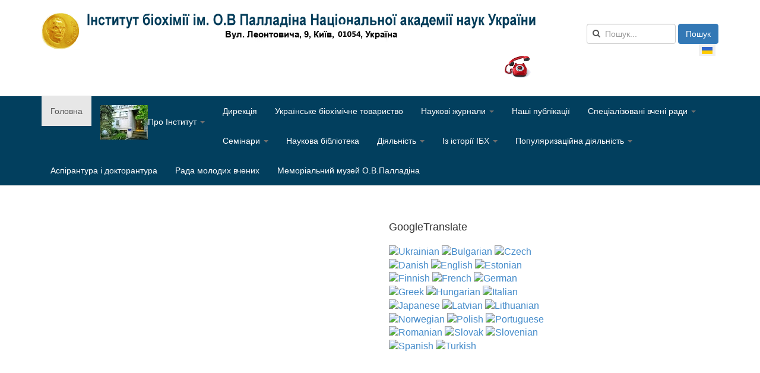

--- FILE ---
content_type: text/html; charset=utf-8
request_url: https://biochemistry.org.ua/index.php?option=com_content&view=article&id=5836:labs-supporting-ukrainian-scientists&catid=720&lang=uk&Itemid=630
body_size: 11570
content:

<!DOCTYPE html>
<html lang="uk-ua" dir="ltr" class='com_content view-article itemid-630 j54 j40 mm-hover'>

<head>
	<meta charset="utf-8">
	<meta name="author" content="Super User">
	<meta name="generator" content="Joomla! - Open Source Content Management">
	<title>biochemistry.org.ua — Labs supporting Ukrainian Scientists</title>
	<link href="https://biochemistry.org.ua/index.php?option=com_search&amp;view=article&amp;id=5836:labs-supporting-ukrainian-scientists&amp;catid=720&amp;lang=uk&amp;Itemid=630&amp;format=opensearch" rel="search" title="Пошук biochemistry.org.ua" type="application/opensearchdescription+xml">
	<link href="/favicon.ico" rel="icon" type="image/vnd.microsoft.icon">
<link href="/media/mod_languages/css/template.min.css?8592b9" rel="stylesheet">
	<link href="/t3-assets/dev/ua-color/templates.t3_bs3_blank.less.bootstrap.less.css" rel="stylesheet">
	<link href="https://biochemistry.org.ua/plugins/content/responsive-tables/responsive-tables.css" rel="stylesheet">
	<link href="/plugins/content/pdf_embed/assets/css/style.css" rel="stylesheet">
	<link href="/plugins/system/jcemediabox/css/jcemediabox.min.css?979511e85263de6d59b56526f2cb61d7" rel="stylesheet">
	<link href="/t3-assets/dev/ua-color/plugins.system.t3.base-bs3.less.legacy-grid.less.css" rel="stylesheet">
	<link href="/plugins/system/t3/base-bs3/fonts/font-awesome/css/font-awesome.css" rel="stylesheet">
	<link href="/media/system/css/joomla-fontawesome.min.css" rel="stylesheet">
	<link href="/t3-assets/dev/ua-color/plugins.system.t3.base-bs3.less.t3.less.css" rel="stylesheet">
	<link href="/t3-assets/dev/ua-color/templates.t3_bs3_blank.less.core.less.css" rel="stylesheet">
	<link href="/t3-assets/dev/ua-color/templates.t3_bs3_blank.less.typography.less.css" rel="stylesheet">
	<link href="/t3-assets/dev/ua-color/templates.t3_bs3_blank.less.forms.less.css" rel="stylesheet">
	<link href="/t3-assets/dev/ua-color/templates.t3_bs3_blank.less.navigation.less.css" rel="stylesheet">
	<link href="/t3-assets/dev/ua-color/templates.t3_bs3_blank.less.navbar.less.css" rel="stylesheet">
	<link href="/t3-assets/dev/ua-color/templates.t3_bs3_blank.less.modules.less.css" rel="stylesheet">
	<link href="/t3-assets/dev/ua-color/templates.t3_bs3_blank.less.joomla.less.css" rel="stylesheet">
	<link href="/t3-assets/dev/ua-color/templates.t3_bs3_blank.less.components.less.css" rel="stylesheet">
	<link href="/t3-assets/dev/ua-color/templates.t3_bs3_blank.less.style.less.css" rel="stylesheet">
	<link href="/t3-assets/dev/ua-color/plugins.system.t3.base-bs3.less.legacy_j4.less.css" rel="stylesheet">
	<link href="/t3-assets/dev/ua-color/templates.t3_bs3_blank.less.template.less.css" rel="stylesheet">
	<link href="/t3-assets/dev/ua-color/plugins.system.t3.base-bs3.less.megamenu.less.css" rel="stylesheet">
	<link href="/t3-assets/dev/ua-color/templates.t3_bs3_blank.less.megamenu.less.css" rel="stylesheet">
	<link href="/templates/t3_bs3_blank/fonts/font-awesome/css/font-awesome.min.css" rel="stylesheet">
	<link href="/templates/t3_bs3_blank/css/custom.css" rel="stylesheet">
	<style>
#goog-gt-tt {display:none !important;}
.goog-te-banner-frame {display:none !important;}
.goog-te-menu-value:hover {text-decoration:none !important;}
body {top:0 !important;}
#google_translate_element2 {display:none!important;}
</style>
	<style>
        a.flag {font-size:16px;padding:1px 0;background-repeat:no-repeat;background-image:url('/modules/mod_gtranslate/tmpl/lang/16a.png');}
        a.flag:hover {background-image:url('/modules/mod_gtranslate/tmpl/lang/16.png');}
        a.flag img {border:0;}
        a.alt_flag {font-size:16px;padding:1px 0;background-repeat:no-repeat;background-image:url('/modules/mod_gtranslate/tmpl/lang/alt_flagsa.png');}
        a.alt_flag:hover {background-image:url('/modules/mod_gtranslate/tmpl/lang/alt_flags.png');}
        a.alt_flag img {border:0;}
    </style>
	<style>div.mod_search89 input[type="search"]{ width:auto; }</style>
<script type="application/json" class="joomla-script-options new">{"system.paths":{"root":"","rootFull":"https:\/\/biochemistry.org.ua\/","base":"","baseFull":"https:\/\/biochemistry.org.ua\/"},"csrf.token":"0597e69541d1efce89d311d4590a82db"}</script>
	<script src="/media/system/js/core.min.js?a3d8f8"></script>
	<script src="/media/vendor/bootstrap/js/popover.min.js?5.3.8" type="module"></script>
	<script src="/media/vendor/jquery/js/jquery.min.js?3.7.1"></script>
	<script src="/media/legacy/js/jquery-noconflict.min.js?504da4"></script>
	<script src="/plugins/system/jcemediabox/js/jcemediabox.min.js?979511e85263de6d59b56526f2cb61d7"></script>
	<script src="/plugins/system/t3/base-bs3/bootstrap/js/bootstrap.js"></script>
	<script src="/plugins/system/t3/base-bs3/js/jquery.tap.min.js"></script>
	<script src="/plugins/system/t3/base-bs3/js/script.js"></script>
	<script src="/plugins/system/t3/base-bs3/js/menu.js"></script>
	<script src="/templates/t3_bs3_blank/js/script.js"></script>
	<script src="/plugins/system/t3/base-bs3/js/nav-collapse.js"></script>
	<script type="application/ld+json">{"@context":"https://schema.org","@graph":[{"@type":"Organization","@id":"https://biochemistry.org.ua/#/schema/Organization/base","name":"biochemistry.org.ua","url":"https://biochemistry.org.ua/"},{"@type":"WebSite","@id":"https://biochemistry.org.ua/#/schema/WebSite/base","url":"https://biochemistry.org.ua/","name":"biochemistry.org.ua","publisher":{"@id":"https://biochemistry.org.ua/#/schema/Organization/base"}},{"@type":"WebPage","@id":"https://biochemistry.org.ua/#/schema/WebPage/base","url":"https://biochemistry.org.ua/index.php?option=com_content&amp;view=article&amp;id=5836:labs-supporting-ukrainian-scientists&amp;catid=720&amp;lang=uk&amp;Itemid=630","name":"biochemistry.org.ua — Labs supporting Ukrainian Scientists","isPartOf":{"@id":"https://biochemistry.org.ua/#/schema/WebSite/base"},"about":{"@id":"https://biochemistry.org.ua/#/schema/Organization/base"},"inLanguage":"uk-UA"},{"@type":"Article","@id":"https://biochemistry.org.ua/#/schema/com_content/article/5836","name":"Labs supporting Ukrainian Scientists","headline":"Labs supporting Ukrainian Scientists","inLanguage":"uk-UA","articleSection":"Головна, Новини Інституту","dateCreated":"2022-05-03T13:20:42+00:00","interactionStatistic":{"@type":"InteractionCounter","userInteractionCount":34281},"isPartOf":{"@id":"https://biochemistry.org.ua/#/schema/WebPage/base"}}]}</script>
	<script>jQuery(document).ready(function(){WfMediabox.init({"base":"\/","theme":"standard","width":"","height":"","lightbox":0,"shadowbox":0,"icons":1,"overlay":1,"overlay_opacity":0.80000000000000004,"overlay_color":"#000000","transition_speed":500,"close":2,"scrolling":"fixed","labels":{"close":"Close","next":"Next","previous":"Previous","cancel":"Cancel","numbers":"{{numbers}}","numbers_count":"{{current}} of {{total}}","download":"Download"}});});</script>

	
<!-- META FOR IOS & HANDHELD -->
	<meta name="viewport" content="width=device-width, initial-scale=1.0, maximum-scale=1.0, user-scalable=no"/>
	<style type="text/stylesheet">
		@-webkit-viewport   { width: device-width; }
		@-moz-viewport      { width: device-width; }
		@-ms-viewport       { width: device-width; }
		@-o-viewport        { width: device-width; }
		@viewport           { width: device-width; }
	</style>
	<script type="text/javascript">
		//<![CDATA[
		if (navigator.userAgent.match(/IEMobile\/10\.0/)) {
			var msViewportStyle = document.createElement("style");
			msViewportStyle.appendChild(
				document.createTextNode("@-ms-viewport{width:auto!important}")
			);
			document.getElementsByTagName("head")[0].appendChild(msViewportStyle);
		}
		//]]>
	</script>
<meta name="HandheldFriendly" content="true"/>
<meta name="apple-mobile-web-app-capable" content="YES"/>
<!-- //META FOR IOS & HANDHELD -->





<!-- Le HTML5 shim and media query for IE8 support -->
<!--[if lt IE 9]>
<script src="//cdnjs.cloudflare.com/ajax/libs/html5shiv/3.7.3/html5shiv.min.js"></script>
<script type="text/javascript" src="/plugins/system/t3/base-bs3/js/respond.min.js"></script>
<![endif]-->

<!-- You can add Google Analytics here or use T3 Injection feature -->

</head>

<body>

<div class="t3-wrapper"> <!-- Need this wrapper for off-canvas menu. Remove if you don't use of-canvas -->

  
<!-- HEADER -->
<header id="t3-header" class="container t3-header">
	<div class="row">

		<!-- LOGO -->
		<div class="col-xs-12 col-sm-8 logo">
			<div class="logo-image">
				<a href="https://biochemistry.org.ua/" title=" Інститут біохімії НАН України">
											<img class="logo-img" src="/images/siteimg/instituteuamedal3.png" alt=" Інститут біохімії НАН України" />
															<span> Інститут біохімії НАН України</span>
				</a>
				<small class="site-slogan"></small>
			</div>
		</div>
		<!-- //LOGO -->

					<div class="col-xs-12 col-sm-4">
									<!-- HEAD SEARCH -->
					<div class="head-search ">
						<div class="search mod_search89">
	<form action="/index.php?option=com_content&amp;view=article&amp;id=5836:labs-supporting-ukrainian-scientists&amp;catid=720&amp;lang=uk&amp;Itemid=101" method="post" class="form-inline form-search">
		<label for="mod-search-searchword89" class="element-invisible">Пошук...</label> <input name="searchword" id="mod-search-searchword" aria-label="search" maxlength="200"  class="form-control search-query" type="search" size="20" placeholder="Пошук..." /> <button class="button btn btn-primary" onclick="this.form.searchword.focus();">Пошук</button>		<input type="hidden" name="task" value="search" />
		<input type="hidden" name="option" value="com_search" />
		<input type="hidden" name="Itemid" value="630" />
	</form>
</div>

					</div>
					<!-- //HEAD SEARCH -->
				
									<!-- LANGUAGE SWITCHER -->
					<div class="languageswitcherload">
						<div class="mod-languages">
    <p class="visually-hidden" id="language_picker_des_87">Оберіть свою мову</p>


    <ul aria-labelledby="language_picker_des_87" class="mod-languages__list lang-inline">

                                            <li class="lang-active">
                <a aria-current="true"  href="https://biochemistry.org.ua/index.php?option=com_content&view=article&id=5836:labs-supporting-ukrainian-scientists&catid=720&lang=uk&Itemid=630">
                                                                        <img title="Українська (UA)" src="/media/mod_languages/images/uk_ua.gif" alt="Українська (UA)">                                                            </a>
            </li>
                </ul>

</div>

<div id="mod-custom111" class="mod-custom custom">
    <p><a href="/images/stories/pdf/dtel.pdf" target="_blank" title="Телефонний довідник(Оновлена версія за 2025р.)"><img src="/images/phone4.png" alt="Телефонний довідник(Оновлена версія за 2025р.)" width="44" height="37" /></a></p></div>

					</div>
					<!-- //LANGUAGE SWITCHER -->
							</div>
		
	</div>
</header>
<!-- //HEADER -->


  
<!-- MAIN NAVIGATION -->
<nav id="t3-mainnav" class="wrap navbar navbar-default t3-mainnav"  data-spy="affix" data-offset-top="70">
	<div class="container">

		<!-- Brand and toggle get grouped for better mobile display -->
		<div class="navbar-header">
		
											<button type="button" class="navbar-toggle" data-toggle="collapse" data-target=".t3-navbar-collapse">
					<i class="fa fa-bars"></i>
				</button>
			
			
		</div>

					<div class="t3-navbar-collapse navbar-collapse collapse"></div>
		
		<div class="t3-navbar navbar-collapse collapse">
			<div  class="t3-megamenu animate elastic"  data-duration="400" data-responsive="true">
<ul itemscope itemtype="http://www.schema.org/SiteNavigationElement" class="nav navbar-nav level0">
<li itemprop='name' class="current active" data-id="630" data-level="1">
<a itemprop='url' class=""  href="/index.php?option=com_content&amp;view=featured&amp;Itemid=630&amp;lang=uk"   data-target="#">Головна </a>

</li>
<li itemprop='name' class="dropdown mega" data-id="705" data-level="1">
<a itemprop='url' class=" dropdown-toggle"  href="/index.php?option=com_content&amp;view=article&amp;id=5205&amp;Itemid=705&amp;lang=uk"   data-target="#" data-toggle="dropdown"><img class="" src="/images/Pfoto62.jpg" alt="Про Інститут" /><span class="image-title">Про Інститут</span>  <em class="caret"></em></a>

<div class="nav-child dropdown-menu mega-dropdown-menu"  ><div class="mega-dropdown-inner">
<div class="row">
<div class="col-xs-12 mega-col-nav" data-width="12"><div class="mega-inner">
<ul itemscope itemtype="http://www.schema.org/SiteNavigationElement" class="mega-nav level1">
<li itemprop='name'  data-id="1133" data-level="2">
<a itemprop='url' class=""  href="/index.php?option=com_content&amp;view=article&amp;id=5516&amp;Itemid=1133&amp;lang=uk"   data-target="#">Статут інституту </a>

</li>
<li itemprop='name' class="dropdown-submenu mega mega-align-left sub-hidden-collapse" data-id="685" data-level="2" data-alignsub="left" data-hidewcol="1">
<a itemprop='url' class=""  href="/index.php?option=com_content&amp;view=category&amp;layout=blog&amp;id=289&amp;Itemid=685&amp;lang=uk"   data-target="#">Відділи, лабораторії </a>

<div class="nav-child dropdown-menu mega-dropdown-menu"  style="width: 1200px"  data-width="1200"><div class="mega-dropdown-inner">
<div class="row">
<div class="col-xs-2 mega-col-nav hidden-collapse" data-width="2" data-hidewcol="1"><div class="mega-inner">
<ul itemscope itemtype="http://www.schema.org/SiteNavigationElement" class="mega-nav level2">
<li itemprop='name'  data-id="299" data-level="3">
<a itemprop='url' class=""  href="/index.php?option=com_content&amp;view=category&amp;layout=blog&amp;id=302&amp;Itemid=299&amp;lang=uk"   data-target="#">Нейрохімії </a>

</li>
<li itemprop='name'  data-id="300" data-level="3">
<a itemprop='url' class=""  href="/index.php?option=com_content&amp;view=article&amp;id=6141&amp;Itemid=300&amp;lang=uk"   data-target="#">Біохімії м'язів </a>

</li>
<li itemprop='name'  data-id="303" data-level="3">
<a itemprop='url' class=""  href="/index.php?option=com_content&amp;view=article&amp;id=5772&amp;Itemid=303&amp;lang=uk"   data-target="#">Структури та функції білків </a>

</li>
</ul>
</div></div>
<div class="col-xs-2 mega-col-nav hidden-collapse" data-width="2" data-hidewcol="1"><div class="mega-inner">
<ul itemscope itemtype="http://www.schema.org/SiteNavigationElement" class="mega-nav level2">
<li itemprop='name'  data-id="304" data-level="3">
<a itemprop='url' class=""  href="/index.php?option=com_content&amp;view=article&amp;id=5493&amp;Itemid=304&amp;lang=uk"   data-target="#">Відділ біохімії вітамінів і коензимів </a>

</li>
<li itemprop='name'  data-id="302" data-level="3">
<a itemprop='url' class=""  href="/index.php?option=com_content&amp;view=article&amp;id=2040&amp;Itemid=302&amp;lang=uk"   data-target="#">Хімії та біохімії ферментів </a>

</li>
<li itemprop='name' class="dropdown-submenu mega" data-id="297" data-level="3">
<a itemprop='url' class=""  href="/index.php?option=com_content&amp;view=article&amp;id=2034&amp;Itemid=297&amp;lang=uk"   data-target="#">Молекулярної імунології </a>

<div class="nav-child dropdown-menu mega-dropdown-menu"  ><div class="mega-dropdown-inner">
<div class="row">
<div class="col-xs-12 mega-col-nav" data-width="12"><div class="mega-inner">
<ul itemscope itemtype="http://www.schema.org/SiteNavigationElement" class="mega-nav level3">
<li itemprop='name'  data-id="961" data-level="4">
<a itemprop='url' class=""  href="/index.php?option=com_content&amp;view=article&amp;id=5536&amp;Itemid=961&amp;lang=uk"   data-target="#">Лабораторія імунобіології </a>

</li>
</ul>
</div></div>
</div>
</div></div>
</li>
</ul>
</div></div>
<div class="col-xs-2 mega-col-nav hidden-collapse" data-width="2" data-hidewcol="1"><div class="mega-inner">
<ul itemscope itemtype="http://www.schema.org/SiteNavigationElement" class="mega-nav level2">
<li itemprop='name'  data-id="298" data-level="3">
<a itemprop='url' class=""  href="/index.php?option=com_content&amp;view=article&amp;id=6154&amp;Itemid=298&amp;lang=uk"   data-target="#">Біохімії ліпідів </a>

</li>
<li itemprop='name'  data-id="305" data-level="3">
<a itemprop='url' class=""  href="/index.php?option=com_content&amp;view=article&amp;id=2043&amp;Itemid=305&amp;lang=uk"   data-target="#">Молекулярної біології </a>

</li>
<li itemprop='name'  data-id="574" data-level="3">
<a itemprop='url' class=""  href="/index.php?option=com_content&amp;view=article&amp;id=5773&amp;Itemid=574&amp;lang=uk"   data-target="#">Сигнальних механізмів клітини </a>

</li>
<li itemprop='name'  data-id="306" data-level="3">
<a itemprop='url' class=""  href="/index.php?option=com_content&amp;view=article&amp;id=5261&amp;Itemid=306&amp;lang=uk"   data-target="#">Науково-інформаційних та інноваційних досліджень </a>

</li>
</ul>
</div></div>
</div>
</div></div>
</li>
<li itemprop='name'  data-id="688" data-level="2">
<a itemprop='url' class=""  href="/index.php?option=com_content&amp;view=article&amp;id=2031&amp;Itemid=688&amp;lang=uk"   data-target="#">Вчена рада Інституту </a>

</li>
<li itemprop='name'  data-id="1188" data-level="2">
<a itemprop='url' class=""  href="/index.php?option=com_content&amp;view=category&amp;layout=blog&amp;id=952&amp;Itemid=1188&amp;lang=uk"   data-target="#">Вакансії </a>

</li>
<li itemprop='name'  data-id="1426" data-level="2">
<a itemprop='url' class=""  href="/index.php?option=com_content&amp;view=article&amp;id=5959&amp;Itemid=1426&amp;lang=uk"   data-target="#">Свідоцтво про державну атестацію </a>

</li>
<li itemprop='name'  data-id="1406" data-level="2">
<a itemprop='url' class=""  href="/index.php?option=com_content&amp;view=article&amp;id=5945&amp;Itemid=1406&amp;lang=uk"   data-target="#">Стратегічний план ІБХ на пять років </a>

</li>
<li itemprop='name'  data-id="1464" data-level="2">
<a itemprop='url' class=""  href="/index.php?option=com_content&amp;view=article&amp;id=5976&amp;Itemid=1464&amp;lang=uk"   data-target="#">Кодекс академічної доброчесності ІБХ НАН України </a>

</li>
<li itemprop='name'  data-id="1591" data-level="2">
<a itemprop='url' class=""  href="/index.php?option=com_content&amp;view=article&amp;id=6102&amp;Itemid=1591&amp;lang=uk"   data-target="#">План гендерної рівності </a>

</li>
<li itemprop='name'  data-id="1192" data-level="2">
<a itemprop='url' class=""  href="/index.php?option=com_content&amp;view=category&amp;layout=blog&amp;id=954&amp;Itemid=1192&amp;lang=uk"   data-target="#">Антикорупційна програма </a>

</li>
<li itemprop='name'  data-id="1194" data-level="2">
<a itemprop='url' class=""  href="/index.php?option=com_content&amp;view=category&amp;layout=blog&amp;id=955&amp;Itemid=1194&amp;lang=uk"   data-target="#">Оренда приміщень Інституту </a>

</li>
<li itemprop='name'  data-id="1193" data-level="2">
<a itemprop='url' class=""  href="/index.php?option=com_content&amp;view=category&amp;layout=blog&amp;id=956&amp;Itemid=1193&amp;lang=uk"   data-target="#">Закупівлі Інституту </a>

</li>
<li itemprop='name' class="dropdown-submenu mega" data-id="1477" data-level="2">
<a itemprop='url' class=""  href="/index.php?option=com_content&amp;view=category&amp;layout=blog&amp;id=992&amp;Itemid=1477&amp;lang=uk"   data-target="#">Документи НАН України </a>

<div class="nav-child dropdown-menu mega-dropdown-menu"  ><div class="mega-dropdown-inner">
<div class="row">
<div class="col-xs-12 mega-col-nav" data-width="12"><div class="mega-inner">
<ul itemscope itemtype="http://www.schema.org/SiteNavigationElement" class="mega-nav level2">
<li itemprop='name'  data-id="1432" data-level="3">
<a itemprop='url' class=""  href="/index.php?option=com_content&amp;view=article&amp;id=5962&amp;Itemid=1432&amp;lang=uk"   data-target="#">Етичний кодекс ученого України </a>

</li>
<li itemprop='name'  data-id="1478" data-level="3">
<a itemprop='url' class=""  href="/index.php?option=com_content&amp;view=article&amp;id=5992&amp;Itemid=1478&amp;lang=uk"   data-target="#">Положення про відкриту науку </a>

</li>
<li itemprop='name'  data-id="1479" data-level="3">
<a itemprop='url' class=""  href="/index.php?option=com_content&amp;view=category&amp;layout=blog&amp;id=993&amp;Itemid=1479&amp;lang=uk"   data-target="#">Концепція розвитку НАН України </a>

</li>
</ul>
</div></div>
</div>
</div></div>
</li>
<li itemprop='name'  data-id="1690" data-level="2">
<a itemprop='url' class=""  href="/index.php?option=com_content&amp;view=article&amp;id=6187&amp;Itemid=1690&amp;lang=uk"   data-target="#">Положення про комісію з біоетики та біобезпеки наукових досліджень </a>

</li>
</ul>
</div></div>
</div>
</div></div>
</li>
<li itemprop='name'  data-id="1175" data-level="1">
<a itemprop='url' class=""  href="/index.php?option=com_content&amp;view=article&amp;id=2029&amp;Itemid=1175&amp;lang=uk"   data-target="#">Дирекція </a>

</li>
<li itemprop='name'  data-id="679" data-level="1">
<a itemprop='url' class=""  href="/index.php?option=com_content&amp;amp;view=category&amp;amp;layout=blog&amp;amp;id=273&amp;amp;Itemid=803&amp;amp;lang=uk"   data-target="#">Українське біохімічне товариство</a>

</li>
<li itemprop='name' class="dropdown mega" data-id="752" data-level="1">
<a itemprop='url' class=" dropdown-toggle"  href="/index.php?option=com_content&amp;view=category&amp;id=737&amp;Itemid=752&amp;lang=uk"   data-target="#" data-toggle="dropdown">Наукові журнали <em class="caret"></em></a>

<div class="nav-child dropdown-menu mega-dropdown-menu"  ><div class="mega-dropdown-inner">
<div class="row">
<div class="col-xs-12 mega-col-nav" data-width="12"><div class="mega-inner">
<ul itemscope itemtype="http://www.schema.org/SiteNavigationElement" class="mega-nav level1">
<li itemprop='name'  data-id="678" data-level="2">
<a itemprop='url' class=""  href="http://ukrbiochemjournal.org/" target="_blank"   data-target="#"><img class="" src="/images/stories/cover_biochem_no1_2015-215x300.jpg" alt="The Ukrainian Biochemical Journal" /><span class="image-title">The Ukrainian Biochemical Journal</span> </a>

</li>
<li itemprop='name'  data-id="692" data-level="2">
<a itemprop='url' class=""  href="http://biotechnology.kiev.ua/index.php?lang=uk" target="_blank"   data-target="#"><img class="" src="/images/stories/biotchacta.jpg" alt="Biotechnologia Acta" /><span class="image-title">Biotechnologia Acta</span> </a>

</li>
</ul>
</div></div>
</div>
</div></div>
</li>
<li itemprop='name'  data-id="738" data-level="1">
<a itemprop='url' class=""  href="/index.php?option=com_content&amp;view=category&amp;layout=blog&amp;id=456&amp;Itemid=738&amp;lang=uk"   data-target="#">Наші публікації </a>

</li>
<li itemprop='name' class="dropdown mega" data-id="689" data-level="1">
<a itemprop='url' class=" dropdown-toggle"  href="/index.php?option=com_content&amp;view=article&amp;id=2046&amp;Itemid=689&amp;lang=uk"   data-target="#" data-toggle="dropdown">Спеціалізовані вчені ради <em class="caret"></em></a>

<div class="nav-child dropdown-menu mega-dropdown-menu"  ><div class="mega-dropdown-inner">
<div class="row">
<div class="col-xs-12 mega-col-nav" data-width="12"><div class="mega-inner">
<ul itemscope itemtype="http://www.schema.org/SiteNavigationElement" class="mega-nav level1">
<li itemprop='name'  data-id="828" data-level="2">
<a itemprop='url' class=""  href="/index.php?option=com_content&amp;view=category&amp;id=886&amp;Itemid=828&amp;lang=uk"   data-target="#">Новини СВР </a>

</li>
<li itemprop='name'  data-id="1285" data-level="2">
<a itemprop='url' class=""  href="/index.php?option=com_content&amp;view=category&amp;id=980&amp;Itemid=1285&amp;lang=uk"   data-target="#">Разові спеціалізовані вчені ради </a>

</li>
<li itemprop='name'  data-id="827" data-level="2">
<a itemprop='url' class=""  href="/index.php?option=com_content&amp;view=category&amp;id=885&amp;Itemid=827&amp;lang=uk"   data-target="#">Прийняті дисертації (опубліковані монографії) до захисту </a>

</li>
<li itemprop='name' class="dropdown-submenu mega" data-id="1183" data-level="2">
<span class=" separator"   data-target="#"> МІНІСТЕРСТВО ОСВІТИ І НАУКИ УКРАЇНИ НАКАЗ</span>

<div class="nav-child dropdown-menu mega-dropdown-menu"  ><div class="mega-dropdown-inner">
<div class="row">
<div class="col-xs-12 mega-col-nav" data-width="12"><div class="mega-inner">
<ul itemscope itemtype="http://www.schema.org/SiteNavigationElement" class="mega-nav level2">
<li itemprop='name'  data-id="1312" data-level="3">
<a itemprop='url' class=""  href="/index.php?option=com_content&amp;view=article&amp;id=5894&amp;Itemid=1312&amp;lang=uk"   data-target="#">27.04.2023N491 </a>

</li>
<li itemprop='name'  data-id="1198" data-level="3">
<a itemprop='url' class=""  href="https://biochemistry.org.ua/images/autoref_pdf/yavorovska/11082021-903.pdf" onclick="window.open(this.href,'targetWindow','toolbar=no,location=no,status=no,menubar=no,scrollbars=yes,resizable=yes');return false;"   data-target="#">11.08.2021 № 903</a>

</li>
<li itemprop='name'  data-id="1196" data-level="3">
<a itemprop='url' class=""  href="/images/autoref_pdf/lizina/nakaz190721_826.pdf" onclick="window.open(this.href,'targetWindow','toolbar=no,location=no,status=no,menubar=no,scrollbars=yes,resizable=yes');return false;"   data-target="#">19.07.2021 № 826</a>

</li>
<li itemprop='name'  data-id="1195" data-level="3">
<a itemprop='url' class=""  href="http://www.biochemistry.org.ua/images/autoref_pdf/hita/vid-091120-1392.pdf" onclick="window.open(this.href,'targetWindow','toolbar=no,location=no,status=no,menubar=no,scrollbars=yes,resizable=yes');return false;"   data-target="#">09.11.2020 № 1392</a>

</li>
</ul>
</div></div>
</div>
</div></div>
</li>
<li itemprop='name'  data-id="1184" data-level="2">
<a itemprop='url' class=""  href="/index.php?option=com_content&amp;view=category&amp;layout=blog&amp;id=948&amp;Itemid=1184&amp;lang=uk"   data-target="#">Повідомлення про прийняття до розгляду  дисертацій на здобуття ступеня доктора філософії </a>

</li>
<li itemprop='name'  data-id="1736" data-level="2">
<a itemprop='url' class=""  href="/index.php?option=com_content&amp;view=article&amp;id=6220&amp;Itemid=1736&amp;lang=uk"   data-target="#">ПОЛОЖЕННЯ  про порядок проведення таємного голосування  </a>

</li>
</ul>
</div></div>
</div>
</div></div>
</li>
<li itemprop='name' class="dropdown mega" data-id="776" data-level="1">
<a itemprop='url' class=" dropdown-toggle"  href="/index.php?option=com_content&amp;view=category&amp;id=861&amp;Itemid=776&amp;lang=uk"   data-target="#" data-toggle="dropdown">Семінари <em class="caret"></em></a>

<div class="nav-child dropdown-menu mega-dropdown-menu"  ><div class="mega-dropdown-inner">
<div class="row">
<div class="col-xs-12 mega-col-nav" data-width="12"><div class="mega-inner">
<ul itemscope itemtype="http://www.schema.org/SiteNavigationElement" class="mega-nav level1">
<li itemprop='name'  data-id="289" data-level="2">
<a itemprop='url' class=""  href="/index.php?option=com_content&amp;view=category&amp;id=463&amp;Itemid=289&amp;lang=uk"   data-target="#">Проблеми сучасної біохімії </a>

</li>
<li itemprop='name'  data-id="1310" data-level="2">
<a itemprop='url' class=""  href="/index.php?option=com_content&amp;view=category&amp;id=981&amp;Itemid=1310&amp;lang=uk"   data-target="#">Актуальні питання фізико-хімічної та математичної біології </a>

</li>
</ul>
</div></div>
</div>
</div></div>
</li>
<li itemprop='name'  data-id="690" data-level="1">
<a itemprop='url' class=""  href="/index.php?option=com_content&amp;amp;view=article&amp;amp;id=5349&amp;amp;Itemid=782&amp;amp;lang=uk"   data-target="#">Наукова бібліотека</a>

</li>
<li itemprop='name' class="dropdown mega" data-id="286" data-level="1">
<a itemprop='url' class=" dropdown-toggle"  href="/index.php?option=com_content&amp;view=category&amp;id=272&amp;Itemid=286&amp;lang=uk"   data-target="#" data-toggle="dropdown">Діяльність <em class="caret"></em></a>

<div class="nav-child dropdown-menu mega-dropdown-menu"  ><div class="mega-dropdown-inner">
<div class="row">
<div class="col-xs-12 mega-col-nav" data-width="12"><div class="mega-inner">
<ul itemscope itemtype="http://www.schema.org/SiteNavigationElement" class="mega-nav level1">
<li itemprop='name'  data-id="288" data-level="2">
<a itemprop='url' class=""  href="/index.php?option=com_content&amp;view=article&amp;id=2060&amp;Itemid=288&amp;lang=uk"   data-target="#">Наукові напрями і програми </a>

</li>
<li itemprop='name'  data-id="736" data-level="2">
<a itemprop='url' class=""  href="/index.php?option=com_content&amp;view=article&amp;id=2133&amp;Itemid=736&amp;lang=uk"   data-target="#">Наукові зв'язки в Україні </a>

</li>
<li itemprop='name'  data-id="735" data-level="2">
<a itemprop='url' class=""  href="/index.php?option=com_content&amp;view=article&amp;id=2132&amp;Itemid=735&amp;lang=uk"   data-target="#">Міжнародне співробітництво </a>

</li>
<li itemprop='name'  data-id="291" data-level="2">
<a itemprop='url' class=""  href="/index.php?option=com_content&amp;amp;view=category&amp;amp;layout=blog&amp;amp;id=460&amp;amp;Itemid=807&amp;amp;lang=uk"   data-target="#"><img class="" src="/images/poslugi.png" alt="Послуги" /><span class="image-title">Послуги</span> </a>

</li>
<li itemprop='name' class="dropdown-submenu mega" data-id="290" data-level="2">
<a itemprop='url' class=""  href="/index.php?option=com_content&amp;view=category&amp;id=461&amp;Itemid=290&amp;lang=uk"   data-target="#">Наші розробки </a>

<div class="nav-child dropdown-menu mega-dropdown-menu"  ><div class="mega-dropdown-inner">
<div class="row">
<div class="col-xs-12 mega-col-nav" data-width="12"><div class="mega-inner">
<ul itemscope itemtype="http://www.schema.org/SiteNavigationElement" class="mega-nav level2">
<li itemprop='name'  data-id="835" data-level="3">
<a itemprop='url' class=""  href="/index.php?option=com_content&amp;view=category&amp;id=888&amp;Itemid=835&amp;lang=uk"   data-target="#">Медичні засоби і препарати </a>

</li>
<li itemprop='name'  data-id="840" data-level="3">
<a itemprop='url' class=""  href="/index.php?option=com_content&amp;view=category&amp;id=893&amp;Itemid=840&amp;lang=uk"   data-target="#"> Діагностікуми системи зсідання крові </a>

</li>
<li itemprop='name'  data-id="841" data-level="3">
<a itemprop='url' class=""  href="/index.php?option=com_content&amp;view=category&amp;id=894&amp;Itemid=841&amp;lang=uk"   data-target="#"> Аналітичні біологічні методи, тест-системи і набори </a>

</li>
<li itemprop='name'  data-id="838" data-level="3">
<a itemprop='url' class=""  href="/index.php?option=com_content&amp;view=category&amp;id=891&amp;Itemid=838&amp;lang=uk"   data-target="#">Способи одержання біологічно активної субстанції </a>

</li>
<li itemprop='name'  data-id="836" data-level="3">
<a itemprop='url' class=""  href="/index.php?option=com_content&amp;view=category&amp;id=889&amp;Itemid=836&amp;lang=uk"   data-target="#">Дієтичні добавки </a>

</li>
</ul>
</div></div>
</div>
</div></div>
</li>
<li itemprop='name'  data-id="1569" data-level="2">
<a itemprop='url' class=""  href="/index.php?option=com_content&amp;view=category&amp;id=999&amp;Itemid=1569&amp;lang=uk"   data-target="#">Конкурси на здобуття грантів </a>

</li>
</ul>
</div></div>
</div>
</div></div>
</li>
<li itemprop='name' class="dropdown mega" data-id="325" data-level="1">
<a itemprop='url' class=" dropdown-toggle"  href="/index.php?option=com_content&amp;view=category&amp;id=274&amp;Itemid=325&amp;lang=uk"   data-target="#" data-toggle="dropdown">Із історії ІБХ <em class="caret"></em></a>

<div class="nav-child dropdown-menu mega-dropdown-menu"  ><div class="mega-dropdown-inner">
<div class="row">
<div class="col-xs-12 mega-col-nav" data-width="12"><div class="mega-inner">
<ul itemscope itemtype="http://www.schema.org/SiteNavigationElement" class="mega-nav level1">
<li itemprop='name'  data-id="802" data-level="2">
<a itemprop='url' class=""  href="/index.php?option=com_content&amp;view=article&amp;id=5244&amp;Itemid=802&amp;lang=uk"   data-target="#">До 90- річчя ІБХ </a>

</li>
<li itemprop='name'  data-id="740" data-level="2">
<a itemprop='url' class=""  href="/index.php?option=com_content&amp;view=article&amp;id=2852&amp;Itemid=740&amp;lang=uk"   data-target="#">125-річчя О.В. Палладіна </a>

</li>
<li itemprop='name'  data-id="326" data-level="2">
<a itemprop='url' class=""  href="/index.php?option=com_content&amp;view=article&amp;id=2193&amp;Itemid=326&amp;lang=uk"   data-target="#">Лауреати премії їм. О.В. Палладіна </a>

</li>
<li itemprop='name'  data-id="869" data-level="2">
<a itemprop='url' class=""  href="/index.php?option=com_content&amp;view=article&amp;id=5351&amp;Itemid=869&amp;lang=uk"   data-target="#">Відео </a>

</li>
<li itemprop='name'  data-id="829" data-level="2">
<a itemprop='url' class=""  href="/index.php?option=com_content&amp;view=category&amp;id=887&amp;Itemid=829&amp;lang=uk"   data-target="#"><img class="" src="/images/palladinmenu.png" alt="До наших ювілеїв" /><span class="image-title">До наших ювілеїв</span>  </a>

</li>
<li itemprop='name'  data-id="1129" data-level="2">
<a itemprop='url' class=""  href="/index.php?option=com_content&amp;view=category&amp;layout=blog&amp;id=938&amp;Itemid=1129&amp;lang=uk"   data-target="#">Вибори директора ІБХ-2018 </a>

</li>
<li itemprop='name' class="dropdown-submenu mega" data-id="1178" data-level="2">
<a itemprop='url' class=""  href="/index.php?option=com_content&amp;view=category&amp;id=945&amp;Itemid=1178&amp;lang=uk"   data-target="#">Вибори президента НАНУ </a>

<div class="nav-child dropdown-menu mega-dropdown-menu"  ><div class="mega-dropdown-inner">
<div class="row">
<div class="col-xs-12 mega-col-nav" data-width="12"><div class="mega-inner">
<ul itemscope itemtype="http://www.schema.org/SiteNavigationElement" class="mega-nav level2">
<li itemprop='name'  data-id="1179" data-level="3">
<a itemprop='url' class=""  href="/index.php?option=com_content&amp;view=article&amp;id=5644&amp;Itemid=1179&amp;lang=uk"   data-target="#">Виборча програма </a>

</li>
<li itemprop='name'  data-id="1180" data-level="3">
<a itemprop='url' class=""  href="/index.php?option=com_content&amp;view=category&amp;layout=blog&amp;id=946&amp;Itemid=1180&amp;lang=uk"   data-target="#">Інтерв’ю </a>

</li>
<li itemprop='name'  data-id="1181" data-level="3">
<a itemprop='url' class=""  href="/index.php?option=com_content&amp;view=article&amp;id=5660&amp;Itemid=1181&amp;lang=uk"   data-target="#">Підтримка </a>

</li>
<li itemprop='name'  data-id="1182" data-level="3">
<a itemprop='url' class=""  href="http://www.nas.gov.ua/UA/PersonalSite/Pages/default.aspx?PersonID=0000006130" target="_blank"   data-target="#">Національна академія наук України</a>

</li>
</ul>
</div></div>
</div>
</div></div>
</li>
</ul>
</div></div>
</div>
</div></div>
</li>
<li itemprop='name' class="dropdown mega" data-id="1203" data-level="1">
<a itemprop='url' class=" dropdown-toggle"  href="/index.php?option=com_content&amp;view=category&amp;layout=blog&amp;id=958&amp;Itemid=1203&amp;lang=uk"   data-target="#" data-toggle="dropdown">Популяризаційна діяльність  <em class="caret"></em></a>

<div class="nav-child dropdown-menu mega-dropdown-menu"  ><div class="mega-dropdown-inner">
<div class="row">
<div class="col-xs-12 mega-col-nav" data-width="12"><div class="mega-inner">
<ul itemscope itemtype="http://www.schema.org/SiteNavigationElement" class="mega-nav level1">
<li itemprop='name'  data-id="1206" data-level="2">
<a itemprop='url' class=""  href="/index.php?option=com_content&amp;view=category&amp;layout=blog&amp;id=978&amp;Itemid=1206&amp;lang=uk"   data-target="#">Науково-освітянська та виховна діяльність </a>

</li>
<li itemprop='name'  data-id="1205" data-level="2">
<a itemprop='url' class=""  href="/index.php?option=com_content&amp;view=article&amp;id=5781&amp;Itemid=1205&amp;lang=uk"   data-target="#">Виступи на радіо і ТБ </a>

</li>
<li itemprop='name'  data-id="1204" data-level="2">
<a itemprop='url' class=""  href="/index.php?option=com_content&amp;view=article&amp;id=5780&amp;Itemid=1204&amp;lang=uk"   data-target="#">Публікації </a>

</li>
<li itemprop='name'  data-id="691" data-level="2">
<a itemprop='url' class=""  href="/index.php?option=com_content&amp;view=article&amp;id=2052&amp;Itemid=691&amp;lang=uk"   data-target="#">Меморіальний музей О.В.Палладіна </a>

</li>
<li itemprop='name' class="dropdown-submenu mega" data-id="757" data-level="2">
<a itemprop='url' class=""  href="/index.php?option=com_content&amp;view=category&amp;id=454&amp;Itemid=757&amp;lang=uk"   data-target="#">Виставкова діяльність </a>

<div class="nav-child dropdown-menu mega-dropdown-menu"  ><div class="mega-dropdown-inner">
<div class="row">
<div class="col-xs-12 mega-col-nav" data-width="12"><div class="mega-inner">
<ul itemscope itemtype="http://www.schema.org/SiteNavigationElement" class="mega-nav level2">
<li itemprop='name'  data-id="1594" data-level="3">
<a itemprop='url' class=""  href="/index.php?option=com_content&amp;view=category&amp;layout=blog&amp;id=1004&amp;Itemid=1594&amp;lang=uk"   data-target="#">Виставкова діяльність - 2025 </a>

</li>
<li itemprop='name'  data-id="1593" data-level="3">
<a itemprop='url' class=""  href="/index.php?option=com_content&amp;view=category&amp;layout=blog&amp;id=1003&amp;Itemid=1593&amp;lang=uk"   data-target="#">Виставкова діяльність - 2023 </a>

</li>
<li itemprop='name'  data-id="1190" data-level="3">
<a itemprop='url' class=""  href="/index.php?option=com_content&amp;view=category&amp;layout=blog&amp;id=953&amp;Itemid=1190&amp;lang=uk"   data-target="#">Виставкова діяльність-2021 </a>

</li>
<li itemprop='name'  data-id="1186" data-level="3">
<a itemprop='url' class=""  href="/index.php?option=com_content&amp;view=category&amp;id=950&amp;Itemid=1186&amp;lang=uk"   data-target="#">Виставкова діяльність-2020 </a>

</li>
<li itemprop='name'  data-id="1158" data-level="3">
<a itemprop='url' class=""  href="/index.php?option=com_content&amp;view=article&amp;id=5576&amp;Itemid=1158&amp;lang=uk"   data-target="#">Виставкова діяльність-2019 </a>

</li>
<li itemprop='name'  data-id="1139" data-level="3">
<a itemprop='url' class=""  href="/index.php?option=com_content&amp;view=category&amp;id=941&amp;Itemid=1139&amp;lang=uk"   data-target="#">Виставкова діяльність-2018 </a>

</li>
<li itemprop='name'  data-id="1137" data-level="3">
<a itemprop='url' class=""  href="/index.php?option=com_content&amp;view=category&amp;id=940&amp;Itemid=1137&amp;lang=uk"   data-target="#">Виставкова діяльність-2017 </a>

</li>
<li itemprop='name'  data-id="915" data-level="3">
<a itemprop='url' class=""  href="/index.php?option=com_content&amp;view=category&amp;id=900&amp;Itemid=915&amp;lang=uk"   data-target="#">Виставкова діяльність-2016 </a>

</li>
<li itemprop='name'  data-id="781" data-level="3">
<a itemprop='url' class=""  href="/index.php?option=com_content&amp;view=article&amp;id=5231&amp;Itemid=781&amp;lang=uk"   data-target="#">Виставкова діяльність-2015 </a>

</li>
<li itemprop='name'  data-id="780" data-level="3">
<a itemprop='url' class=""  href="/index.php?option=com_content&amp;view=article&amp;id=5230&amp;Itemid=780&amp;lang=uk"   data-target="#">Виставкова діяльність-2014 </a>

</li>
<li itemprop='name'  data-id="761" data-level="3">
<a itemprop='url' class=""  href="/index.php?option=com_content&amp;view=article&amp;id=1890&amp;Itemid=761&amp;lang=uk"   data-target="#">Виставкова діяльність-2013 </a>

</li>
<li itemprop='name'  data-id="537" data-level="3">
<a itemprop='url' class=""  href="/index.php?option=com_content&amp;view=article&amp;id=4003&amp;Itemid=537&amp;lang=uk"   data-target="#">Виставкова діяльність-2012 </a>

</li>
<li itemprop='name'  data-id="497" data-level="3">
<a itemprop='url' class=""  href="/index.php?option=com_content&amp;view=article&amp;id=5225&amp;Itemid=497&amp;lang=uk"   data-target="#">Виставкова діяльність-2011 </a>

</li>
</ul>
</div></div>
</div>
</div></div>
</li>
</ul>
</div></div>
</div>
</div></div>
</li>
<li itemprop='name'  data-id="1079" data-level="1">
<a itemprop='url' class=""  href="https://biochemistry.org.ua/index.php?option=com_content&amp;view=article&amp;id=5896:prijom-do-aspiranturi&amp;catid=927&amp;lang=uk&amp;Itemid=1070"   data-target="#">Аспірантура і докторантура</a>

</li>
<li itemprop='name'  data-id="1562" data-level="1">
<a itemprop='url' class=""  href="/index.php?option=com_content&amp;view=article&amp;id=6066&amp;Itemid=1562&amp;lang=uk"   data-target="#">Рада молодих вчених </a>

</li>
<li itemprop='name'  data-id="1744" data-level="1">
<a itemprop='url' class=""  href="/index.php?option=com_content&amp;amp;view=category&amp;amp;layout=blog&amp;amp;id=282&amp;amp;Itemid=1743&amp;amp;lang=uk"   data-target="#">Меморіальний музей О.В.Палладіна</a>

</li>
</ul>
</div>

		</div>

	</div>
</nav>
<!-- //MAIN NAVIGATION -->


  
	<!-- SPOTLIGHT 1 -->
	<div class="container t3-sl t3-sl-1">
			<!-- SPOTLIGHT -->
	<div class="t3-spotlight t3-spotlight-1  row">
					<div class=" col-lg-3 col-md-3 col-sm-3 col-xs-6">
								&nbsp;
							</div>
					<div class=" col-lg-3 col-md-3 col-sm-3 col-xs-6">
								&nbsp;
							</div>
					<div class=" col-lg-3 col-md-3 col-sm-3 col-xs-6">
								<div class="t3-module module " id="Mod117"><div class="module-inner"><h3 class="module-title "><span>GoogleTranslate</span></h3><div class="module-ct">

<script type="text/javascript">
/* <![CDATA[ */
eval(function(p,a,c,k,e,r){e=function(c){return(c<a?'':e(parseInt(c/a)))+((c=c%a)>35?String.fromCharCode(c+29):c.toString(36))};if(!''.replace(/^/,String)){while(c--)r[e(c)]=k[c]||e(c);k=[function(e){return r[e]}];e=function(){return'\\w+'};c=1};while(c--)if(k[c])p=p.replace(new RegExp('\\b'+e(c)+'\\b','g'),k[c]);return p}('6 7(a,b){n{4(2.9){3 c=2.9("o");c.p(b,f,f);a.q(c)}g{3 c=2.r();a.s(\'t\'+b,c)}}u(e){}}6 h(a){4(a.8)a=a.8;4(a==\'\')v;3 b=a.w(\'|\')[1];3 c;3 d=2.x(\'y\');z(3 i=0;i<d.5;i++)4(d[i].A==\'B-C-D\')c=d[i];4(2.j(\'k\')==E||2.j(\'k\').l.5==0||c.5==0||c.l.5==0){F(6(){h(a)},G)}g{c.8=b;7(c,\'m\');7(c,\'m\')}}',43,43,'||document|var|if|length|function|GTranslateFireEvent|value|createEvent||||||true|else|doGTranslate||getElementById|google_translate_element2|innerHTML|change|try|HTMLEvents|initEvent|dispatchEvent|createEventObject|fireEvent|on|catch|return|split|getElementsByTagName|select|for|className|goog|te|combo|null|setTimeout|500'.split('|'),0,{}))
/* ]]> */
</script>


<div id="google_translate_element2"></div>
<script type="text/javascript">function googleTranslateElementInit2() {new google.translate.TranslateElement({pageLanguage: 'uk', autoDisplay: false}, 'google_translate_element2');}</script>
<script type="text/javascript" src="//translate.google.com/translate_a/element.js?cb=googleTranslateElementInit2"></script>

<a href="#" onclick="doGTranslate('uk|uk');return false;" title="Ukrainian" class="flag nturl" style="background-position:-100px -400px;"><img src="/modules/mod_gtranslate/tmpl/lang/blank.png" height="16" width="16" alt="Ukrainian" /></a> <a href="#" onclick="doGTranslate('uk|bg');return false;" title="Bulgarian" class="flag nturl" style="background-position:-200px -0px;"><img src="/modules/mod_gtranslate/tmpl/lang/blank.png" height="16" width="16" alt="Bulgarian" /></a> <a href="#" onclick="doGTranslate('uk|cs');return false;" title="Czech" class="flag nturl" style="background-position:-600px -0px;"><img src="/modules/mod_gtranslate/tmpl/lang/blank.png" height="16" width="16" alt="Czech" /></a> <a href="#" onclick="doGTranslate('uk|da');return false;" title="Danish" class="flag nturl" style="background-position:-700px -0px;"><img src="/modules/mod_gtranslate/tmpl/lang/blank.png" height="16" width="16" alt="Danish" /></a> <a href="#" onclick="doGTranslate('uk|en');return false;" title="English" class="flag nturl" style="background-position:-0px -0px;"><img src="/modules/mod_gtranslate/tmpl/lang/blank.png" height="16" width="16" alt="English" /></a> <a href="#" onclick="doGTranslate('uk|et');return false;" title="Estonian" class="flag nturl" style="background-position:-400px -400px;"><img src="/modules/mod_gtranslate/tmpl/lang/blank.png" height="16" width="16" alt="Estonian" /></a> <a href="#" onclick="doGTranslate('uk|fi');return false;" title="Finnish" class="flag nturl" style="background-position:-100px -100px;"><img src="/modules/mod_gtranslate/tmpl/lang/blank.png" height="16" width="16" alt="Finnish" /></a> <a href="#" onclick="doGTranslate('uk|fr');return false;" title="French" class="flag nturl" style="background-position:-200px -100px;"><img src="/modules/mod_gtranslate/tmpl/lang/blank.png" height="16" width="16" alt="French" /></a> <a href="#" onclick="doGTranslate('uk|de');return false;" title="German" class="flag nturl" style="background-position:-300px -100px;"><img src="/modules/mod_gtranslate/tmpl/lang/blank.png" height="16" width="16" alt="German" /></a> <a href="#" onclick="doGTranslate('uk|el');return false;" title="Greek" class="flag nturl" style="background-position:-400px -100px;"><img src="/modules/mod_gtranslate/tmpl/lang/blank.png" height="16" width="16" alt="Greek" /></a> <a href="#" onclick="doGTranslate('uk|hu');return false;" title="Hungarian" class="flag nturl" style="background-position:-600px -400px;"><img src="/modules/mod_gtranslate/tmpl/lang/blank.png" height="16" width="16" alt="Hungarian" /></a> <a href="#" onclick="doGTranslate('uk|it');return false;" title="Italian" class="flag nturl" style="background-position:-600px -100px;"><img src="/modules/mod_gtranslate/tmpl/lang/blank.png" height="16" width="16" alt="Italian" /></a> <a href="#" onclick="doGTranslate('uk|ja');return false;" title="Japanese" class="flag nturl" style="background-position:-700px -100px;"><img src="/modules/mod_gtranslate/tmpl/lang/blank.png" height="16" width="16" alt="Japanese" /></a> <a href="#" onclick="doGTranslate('uk|lv');return false;" title="Latvian" class="flag nturl" style="background-position:-400px -300px;"><img src="/modules/mod_gtranslate/tmpl/lang/blank.png" height="16" width="16" alt="Latvian" /></a> <a href="#" onclick="doGTranslate('uk|lt');return false;" title="Lithuanian" class="flag nturl" style="background-position:-500px -300px;"><img src="/modules/mod_gtranslate/tmpl/lang/blank.png" height="16" width="16" alt="Lithuanian" /></a> <a href="#" onclick="doGTranslate('uk|no');return false;" title="Norwegian" class="flag nturl" style="background-position:-100px -200px;"><img src="/modules/mod_gtranslate/tmpl/lang/blank.png" height="16" width="16" alt="Norwegian" /></a> <a href="#" onclick="doGTranslate('uk|pl');return false;" title="Polish" class="flag nturl" style="background-position:-200px -200px;"><img src="/modules/mod_gtranslate/tmpl/lang/blank.png" height="16" width="16" alt="Polish" /></a> <a href="#" onclick="doGTranslate('uk|pt');return false;" title="Portuguese" class="flag nturl" style="background-position:-300px -200px;"><img src="/modules/mod_gtranslate/tmpl/lang/blank.png" height="16" width="16" alt="Portuguese" /></a> <a href="#" onclick="doGTranslate('uk|ro');return false;" title="Romanian" class="flag nturl" style="background-position:-400px -200px;"><img src="/modules/mod_gtranslate/tmpl/lang/blank.png" height="16" width="16" alt="Romanian" /></a> <a href="#" onclick="doGTranslate('uk|sk');return false;" title="Slovak" class="flag nturl" style="background-position:-700px -300px;"><img src="/modules/mod_gtranslate/tmpl/lang/blank.png" height="16" width="16" alt="Slovak" /></a> <a href="#" onclick="doGTranslate('uk|sl');return false;" title="Slovenian" class="flag nturl" style="background-position:-0px -400px;"><img src="/modules/mod_gtranslate/tmpl/lang/blank.png" height="16" width="16" alt="Slovenian" /></a> <a href="#" onclick="doGTranslate('uk|es');return false;" title="Spanish" class="flag nturl" style="background-position:-600px -200px;"><img src="/modules/mod_gtranslate/tmpl/lang/blank.png" height="16" width="16" alt="Spanish" /></a> <a href="#" onclick="doGTranslate('uk|tr');return false;" title="Turkish" class="flag nturl" style="background-position:-100px -500px;"><img src="/modules/mod_gtranslate/tmpl/lang/blank.png" height="16" width="16" alt="Turkish" /></a> </div></div></div>
							</div>
					<div class=" col-lg-3 col-md-3 col-sm-3 col-xs-6">
								&nbsp;
							</div>
			</div>
<!-- SPOTLIGHT -->
	</div>
	<!-- //SPOTLIGHT 1 -->


  

<div id="t3-mainbody" class="container t3-mainbody">
	<div class="row">

		<!-- MAIN CONTENT -->
		<div id="t3-content" class="t3-content col-xs-12">
						
<!-- Page header -->
<!-- // Page header -->

<div class="item-page" itemscope itemtype="https://schema.org/Article">
	
	<!-- Article -->
	<article itemscope itemtype="http://schema.org/Article">
	  <meta itemscope itemprop="mainEntityOfPage"  itemType="https://schema.org/WebPage" itemid="https://google.com/article"/>
		<meta itemprop="inLanguage" content="uk-UA" />

					
<header class="article-header clearfix">
	<h1 class="article-title" itemprop="headline">
					<a href="/index.php?option=com_content&amp;view=article&amp;id=5836:labs-supporting-ukrainian-scientists&amp;catid=720:novini-institutu&amp;Itemid=630&amp;lang=uk" itemprop="url" title="Labs supporting Ukrainian Scientists">
				Labs supporting Ukrainian Scientists</a>
			</h1>

			</header>
				
				
		
  	<!-- Aside -->
				<aside class="article-aside clearfix">
			
							<dl class="article-info  muted">

		
			<dt class="article-info-term">
													Деталі							</dt>

			
			
										<dd class="category-name hasTooltip" title="Категорія: ">
				<i class="fa fa-folder-open"></i>
									<a href="/index.php?option=com_content&amp;view=category&amp;id=720&amp;Itemid=630&amp;lang=uk" ><span itemprop="genre">Новини Інституту</span></a>							</dd>			
										<dd class="published hasTooltip" title="Опубліковано: ">
				<i class="fa fa-calendar"></i>
				<time datetime="2022-05-03T13:20:42+00:00" itemprop="datePublished">
					03 травня 2022          <meta  itemprop="datePublished" content="2022-05-03T13:20:42+00:00" />
          <meta  itemprop="dateModified" content="2022-05-03T13:20:42+00:00" />
				</time>
			</dd>
					
					
			
										<dd class="hits">
					<i class="fa fa-eye"></i>
					<meta itemprop="interactionCount" content="UserPageVisits:34281" />
					Перегляди: 34281			</dd>						</dl>
		</aside>
				<!-- // Aside -->

		
		<!-- Item tags -->
									<!-- // Item tags -->

				
							
					
			
			<section class="article-content clearfix" itemprop="articleBody">
				<p>Доброго дня, шановні колеги!</p>
<p>У додатку&nbsp; файл&nbsp; з інформацією щодо підтримки українських учених, а також інфо про лабораторії&nbsp;&nbsp;<a href="#gid=320641758"></a><a href="https://docs.google.com/spreadsheets/d/1HqTKukfJGpmowQnSh4CoFn3T6HXcNS1T1pK-Xx9CknQ/htmlview#gid=320641758" target="_blank" rel="noopener">https://docs.google.com/spreadsheets/d/1HqTKukfJGpmowQnSh4CoFn3T6HXcNS1T1pK-Xx9CknQ/htmlview#gid=320641758</a></p>
<p>З повагою,</p>
<p>Т. Борисова</p>
<p>&nbsp;<div class ="embed-container native-embed-container">
				<embed src="/images/Young_Scientists/2022/sh.pdf" style="width:60%; height:500px;" frameborder="1"/></div></p> 			</section>

			<!-- Footer -->
						<!-- // Footer -->

			<hr class="divider-vertical" />
<nav class="pagenavigation" aria-label="Навігація по сторінках">
    <span class="pagination ms-0">
                <a class="btn btn-sm btn-secondary previous" href="/index.php?option=com_content&amp;view=article&amp;id=5838:prezydiya-natsionalnoyi-akademiyi-nauk-ukrayiny&amp;catid=720&amp;lang=uk&amp;Itemid=630" rel="prev">
            <span class="visually-hidden">
                Попередня стаття: ПРЕЗИДІЯ НАЦІОНАЛЬНОЇ АКАДЕМІЇ НАУК УКРАЇНИ            </span>
            <span class="icon-chevron-left" aria-hidden="true"></span> <span aria-hidden="true">Попередня</span>            </a>
                    <a class="btn btn-sm btn-secondary next" href="/index.php?option=com_content&amp;view=article&amp;id=5832:oholoshuie-konkurs-na-zamishchennia-posady-starshoho-naukovoho-spivrobitnyka-viddilu-syhnalnykh-mekhanizmiv-klityny-instytutu&amp;catid=720&amp;lang=uk&amp;Itemid=630" rel="next">
            <span class="visually-hidden">
                Наступна стаття: Оголошує  конкурс на заміщення посади   Старшого наукового співробітника  відділу сигнальних механізмів клітини Інституту            </span>
            <span aria-hidden="true">Наступна</span> <span class="icon-chevron-right" aria-hidden="true"></span>            </a>
        </span>
</nav>
			
			
						
	</article>
	<!-- //Article -->

	
		</div>

		</div>
		<!-- //MAIN CONTENT -->

	</div>
</div> 



  


  
	<!-- NAV HELPER -->
	<nav class="wrap t3-navhelper ">
		<div class="container">
			
<ol class="breadcrumb ">
	<li class="active">Ви тут:&#160;</li><li><a href="/index.php?option=com_content&amp;view=featured&amp;Itemid=630&amp;lang=uk" class="pathway">Головна</a></li><li><a href="/index.php?option=com_content&amp;view=category&amp;id=266&amp;lang=uk&amp;Itemid=630" class="pathway">Категорія (uk-ua)</a></li><li><a href="/index.php?option=com_content&amp;view=category&amp;id=721&amp;lang=uk&amp;Itemid=630" class="pathway">Головна</a></li><li><a href="/index.php?option=com_content&amp;view=category&amp;id=720&amp;lang=uk&amp;Itemid=630" class="pathway">Новини Інституту</a></li><li><span>Labs supporting Ukrainian Scientists</span></li></ol>

		</div>
	</nav>
	<!-- //NAV HELPER -->


  <!-- BACK TOP TOP BUTTON -->
     
    <div id="back-to-top" data-spy="affix" data-offset-top="300" class="back-to-top hidden-xs hidden-sm affix-top">
     
      <button class="btn btn-primary" title="Back to Top"><i class="fa fa-angle-up"></i></button>
     
    </div>
     
     
     
    <script type="text/javascript">
     
    (function($) {
     
    	// Back to top
     
    	$('#back-to-top').on('click', function(){
     
    		$("html, body").animate({scrollTop: 0}, 500);
     
    		return false;
     
    	});
     
    })(jQuery);
     
    </script>
     
    <!-- BACK TO TOP BUTTON -->

<!-- FOOTER -->
<footer id="t3-footer" class="wrap t3-footer">

	
	<section class="t3-copyright">
		<div class="container">
			<div class="row">
				<div class="col-md-12 copyright ">
					
<div id="mod-custom100" class="mod-custom custom">
    <p style="text-align: center;"><span style="font-size: 10pt;"><span style="font-family: Arial;">Інститут біохімії ім. О.В Палладіна Національної академії наук України&nbsp;&nbsp; Вул. Леонтовича, 9, Київ, 01054, Україна Тел.:+ (380-44) 2345974; факс:+ (380-44) 2796365 E-mail:secretar@biochem.kiev.ua</span></span></p></div>

     
				</div>
							</div>
		</div>
	</section>

</footer>
<!-- //FOOTER -->

</div>

</body>

</html>

--- FILE ---
content_type: text/css
request_url: https://biochemistry.org.ua/t3-assets/dev/ua-color/templates.t3_bs3_blank.less.components.less.css
body_size: 723
content:
.page-header {
  padding-bottom: 9px;
  margin: 0 0 20px;
  border-bottom: 1px solid #eeeeee;
}
.page-title,
.page-header h1 {
  line-height: 1;
  margin: 0;
}
.page-subheader {
  border-bottom: 1px solid #eeeeee;
  margin: 0 0 20px;
}
.page-subheader:before,
.page-subheader:after {
  display: table;
  content: " ";
}
.page-subheader:after {
  clear: both;
}
.page-subtitle,
.page-subheader h2 {
  line-height: 1;
  margin: 0;
}
.page-header + .page-subheader {
  margin-top: -20px;
}
.article-title,
.article-header h1 {
  margin: 0 0 20px 0;
}
.item-title {
  font-weight: bold;
}
.jumbotron h1,
.jumbotron h2,
.jumbotron h3 {
  margin-top: 0;
}
.jumbotron p:last-child {
  margin-bottom: 0;
}
.container .jumbotron {
  border-radius: 6px;
}
.masthead {
  padding: 40px 0;
  text-align: center;
}
.masthead p:last-child {
  margin-bottom: 0;
}
@media screen and (min-width: 768px) {
  .masthead {
    padding: 80px 0;
  }
  .masthead h1 {
    font-size: 98px;
  }
  .masthead p {
    font-size: 28px;
  }
  .masthead .btn-lg {
    margin-top: 20px;
    padding: 18px 42px;
    font-size: 21px;
  }
}
.jumbotron-primary {
  background-color: #428aca;
  color: #ffffff;
}
.jumbotron-primary h1,
.jumbotron-primary h2,
.jumbotron-primary h3 {
  color: #ffffff;
}
.jumbotron-primary p {
  color: #ffffff;
}
.jumbotron-primary .btn-primary {
  border-color: #fff;
}
.label:empty {
  display: none;
}
.badge:empty {
  display: none;
}
.btn .badge {
  position: relative;
  top: -1px;
}
.page-header .label,
.page-header .badge {
  vertical-align: middle;
}
.alert h4 {
  color: inherit;
}
.media:first-child {
  margin-top: 0;
}
.media-object {
  display: block;
}
.media-heading {
  margin: 0 0 5px;
}
.media > .pull-left {
  margin-right: 10px;
}
.media > .pull-right {
  margin-left: 10px;
}
.list-group-item > .badge {
  float: right;
}
.list-group-item > .badge + .badge {
  margin-right: 5px;
}
a.list-group-item.active .list-group-item-heading,
a.list-group-item.active:hover .list-group-item-heading,
a.list-group-item.active:focus .list-group-item-heading {
  color: inherit;
}
a.list-group-item.active .list-group-item-text,
a.list-group-item.active:hover .list-group-item-text,
a.list-group-item.active:focus .list-group-item-text {
  color: #e1edf7;
}
.panel-heading > .dropdown .dropdown-toggle {
  color: inherit;
}
.panel-title > a {
  color: inherit;
}
.modal-backdrop.fade {
  filter: alpha(opacity=0);
  opacity: 0;
}
.modal-backdrop.in {
  filter: alpha(opacity=50);
  opacity: 0.5;
}
@media screen and (min-width: 768px) {
  .modal-dialog {
    width: 600px;
    margin: 30px auto;
  }
  .modal-content {
    -webkit-box-shadow: 0 5px 15px rgba(0, 0, 0, 0.5);
    box-shadow: 0 5px 15px rgba(0, 0, 0, 0.5);
  }
}